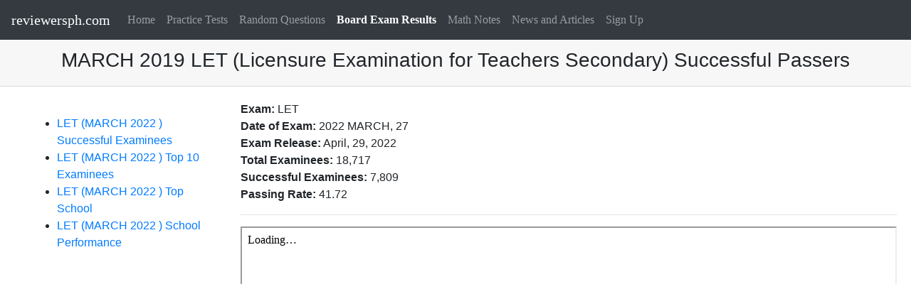

--- FILE ---
content_type: text/html; charset=UTF-8
request_url: https://reviewersph.com/board_exam/LET%202019%20MARCH,%2027%20passers
body_size: 2828
content:

  
<!DOCTYPE html>   
<html>  
<head>
<meta charset="UTF-8">
<meta name="description" content="The latest updates and results of LET 2022 MARCH 27 board exam. Top LET 2019 examinees and ratings.">
<meta name="keywords" content="PRC board exam, licensure examination">
<meta name="viewport" content="width=device-width, initial-scale=1.0">
<link rel="canonical" href="https://reviewersph.com/board_exam/LET 2019 MARCH, 27 passers.php"/>
<meta name="author" content="ENSB">
<script  type="text/javascript" src="https://ajax.googleapis.com/ajax/libs/jquery/3.4.1/jquery.min.js" defer></script>
<script  type="text/javascript" src="https://maxcdn.bootstrapcdn.com/bootstrap/4.4.1/js/bootstrap.min.js" defer></script>
<script  type="text/javascript" src="https://cdnjs.cloudflare.com/ajax/libs/popper.js/1.16.0/umd/popper.min.js" defer></script>
 <script async src="https://pagead2.googlesyndication.com/pagead/js/adsbygoogle.js"></script> 
 <link rel="icon" type="image/png" href="https://awadi.reviewersph.com/img/n.png" />
<link type="text/css" rel="stylesheet" href="https://maxcdn.bootstrapcdn.com/bootstrap/4.4.1/css/bootstrap.min.css">
<link type="text/css" rel="stylesheet" href="https://cdnjs.cloudflare.com/ajax/libs/font-awesome/5.15.1/css/all.min.css">
 <link type="text/css" rel="stylesheet" href="../css/header.css">
<title>LET (2022 ) Board Exam Results</Title>
</head>
<body> 
<!--Navigation Bar-->
<!--Header-->
<nav class="navbar navbar-expand-lg navbar-dark bg-dark" style="font-family:arial narrow;">
 <a style=""class="navbar-brand"  href="javascript:void(0)">reviewersph.com</a>
  <button class="navbar-toggler navbar-toggler-right" type="button" data-toggle="collapse" data-target="#navb">
    <span class="navbar-toggler-icon"></span>
  </button>
  <div class="collapse navbar-collapse" id="navb">
    <ul class="navbar-nav mr-auto">
       <li class="nav-item">
        <a class="nav-link " href="../index.php">Home <span class="sr-only">(current)</span> </a>
      </li>
      <li class="nav-item ">
      <a class="nav-link" href="https://reviewersph.com/practice-test">Practice   Tests</a>
      </li>
       <li class="nav-item  ">
        <a class="nav-link" href="https://reviewersph.com/board exam reviewer">Random Questions</a>
      </li>
	  <li class="nav-item active">
        <a class="nav-link" href="../board exam result"><b>Board Exam Results</b></a>
      </li> 
	  <li class="nav-item ">
        <a class="nav-link" href="https://reviewersph.com/math-subjects?tp=Basic%20Mathematics">Math Notes</a>
      </li>    
	  
       <li class="nav-item ">
        <a class="nav-link" href="../articles">News and Articles</a>
      </li> 
      <li class="nav-item ">
        <a class="nav-link" href="../signna.php">Sign Up</a>
      </li> 
    </ul>
  </div>
</nav> 
<div class="card-header text-center greener"><h3> MARCH 2019 LET (Licensure Examination for Teachers Secondary) Successful Passers</h3></div>
<!--Submenu Bar-->

<div class="card-body">

<div class="row">
<div class="col-md-3">
    <div class="card-body">
    <ul>
    	<li><a href="https://reviewersph.com/board_exam/LET 2019 MARCH, 27 passers" >LET (MARCH 2022 ) Successful Examinees</a></li>
    	<li><a href="https://reviewersph.com/board_exam/LET 2019 MARCH, 27 top 10" >LET (MARCH 2022 ) Top 10 Examinees</a></li>
    	<li><a href="https://reviewersph.com/board_exam/LET 2019 MARCH, 27 top performing school" >LET (MARCH 2022 ) Top School</a></li>
    	<li><a href="https://reviewersph.com/board_exam/LET 2019 MARCH, 27 school performance" >LET (MARCH 2022 ) School Performance</a></li>
    	
    </ul>
    </div>
    <ins class="adsbygoogle"
     style="display:block"
     data-ad-client="ca-pub-5852096981958588"
     data-ad-slot="3164461379"
     data-ad-format="auto"
     data-full-width-responsive="true"></ins>
<script>
     (adsbygoogle = window.adsbygoogle || []).push({});
</script></div>
	<div class="col-md-9 mx-auto">
	<a><b>Exam:</b> LET </a><br>
	    <a><b>Date of Exam:</b> 2022 MARCH, 27</a><br>
	    <a><b>Exam Release:</b> April, 29, 2022</a><br>
	    <a><b>Total Examinees:</b> 18,717</a><br>
	    <a><b>Successful Examinees:</b> 7,809</a><br>
	    <a><b>Passing Rate:</b> 41.72</a><hr>
		<iframe src="https://drive.google.com/file/d/1Gxf77UEcYjJo_gHJrIK4il3ncm7kj906/preview" border="1" width="100%" height="500px"> </iframe><hr>
		<p style="font-weight:lighter;"> <a href="https://reviewersph.com/news%20and%20articles/prc-rating-verification" >How to check your rating </a></p>
		<p>The registration for issuance of Professional Identification Card (ID) will be through online from <b>May 17, 18, 19, 20, 23, 24, 25, 26, 27, 30, 31 and June 1, 2, 3, 6, 7</b>. For more information visit <a href="www.prc.gov.ph" targe="_blank">PRC</a></p>
	</div>
 </div>
 </div>
 <div class="card-body"><ins class="adsbygoogle"
     style="display:block"
     data-ad-client="ca-pub-5852096981958588"
     data-ad-slot="3164461379"
     data-ad-format="auto"
     data-full-width-responsive="true"></ins>
<script>
     (adsbygoogle = window.adsbygoogle || []).push({});
</script></div>  <div class="card-footer bg-dark"><footer class="footer-wrap bg-dark text-white pt-5 pb-3 mt-auto">
  <div class="container">
    <div class="row gy-4">

      <!-- Navigation Links -->
      <div class="col-md-6">
        <h6 class="text-uppercase fw-bold mb-3">Quick Links</h6>
        <nav class="nav flex-column small">
          <a class="nav-link px-0 text-white-50" href="https://exam.reviewersph.com/">Home</a>
          <a class="nav-link px-0 text-white-50" href="https://www.reviewersph.com/about">About</a>
          <a class="nav-link px-0 text-white-50" href="https://www.reviewersph.com/contact">Contact Us</a>
          <a class="nav-link px-0 text-white-50" href="https://www.reviewersph.com/privacy">Privacy Policy</a>
          <a class="nav-link px-0 text-white-50" href="https://www.reviewersph.com/terms">Terms &amp; Conditions</a>
          <a class="nav-link px-0 text-white-50" href="https://www.reviewersph.com/refund">Refund Policy</a>
        </nav>

        <p class="mt-3 mb-0 small text-white-50">
          <strong>Disclaimer:</strong> All content is for educational purposes only. ReviewersPH is not affiliated with the Professional Regulation Commission (PRC) or any government agency. Always verify official information from authorized sources.
        </p>
      </div>

      <!-- Social Links -->
      <div class="col-md-6">
        <h6 class="text-uppercase fw-bold mb-3">Connect with Us</h6>
        <ul class="list-unstyled small mb-3">
          <li><a href="https://web.facebook.com/phcscr" class="text-white-50">PH Civil Service Exam Reviewers</a></li>
          <li><a href="https://web.facebook.com/letsreviewerphonline/" class="text-white-50">LET Reviewers</a></li>
          <li><a href="https://web.facebook.com/agrirevs/" class="text-white-50">Agriculture Board Exam Reviewers</a></li>
          <li><a href="https://web.facebook.com/latonpay/" class="text-white-50">ReviewersPH</a></li>
          <li><a href="https://web.facebook.com/reviewersphonline" class="text-white-50">ReviewersPH Online</a></li>
        </ul>

        <h6 class="text-uppercase fw-bold mb-3">Network</h6>
        <ul class="list-unstyled small mb-3">
          <li><a href="https://mockboards.com/" class="text-white-50">Mockboards.com</a></li>
          <li><a href="https://enggportal.com/" class="text-white-50">EnggPortal.com</a></li>
        </ul>

        <p class="mb-0 small">
          Subscribe on YouTube:
          <a href="https://www.youtube.com/channel/UCgKZIeH9RMZQvVdr5Or_iyg?sub_confirmation=1" class="text-white-50">
            ReviewersPH
          </a>
        </p>
      </div>

    </div>

    <hr class="border-light my-4">

    <!-- Legal Identity -->
    <div class="text-center">
      <p class="mb-1 small text-white-50">
        © 2019–2025 <strong>RPH Services</strong>. All rights reserved.
      </p>
      <p class="mb-1 small text-white-50">
        ReviewersPH.com is owned and operated by <strong>RPH Services</strong>.
      </p>
      <p class="mb-0 fw-bold">EAGLES FLY ALONE</p>
    </div>
  </div>
</footer>
</div>
</body>
</html>



--- FILE ---
content_type: text/html; charset=utf-8
request_url: https://www.google.com/recaptcha/api2/aframe
body_size: 269
content:
<!DOCTYPE HTML><html><head><meta http-equiv="content-type" content="text/html; charset=UTF-8"></head><body><script nonce="ElxkPhFlDIVmXySZFFZ_hQ">/** Anti-fraud and anti-abuse applications only. See google.com/recaptcha */ try{var clients={'sodar':'https://pagead2.googlesyndication.com/pagead/sodar?'};window.addEventListener("message",function(a){try{if(a.source===window.parent){var b=JSON.parse(a.data);var c=clients[b['id']];if(c){var d=document.createElement('img');d.src=c+b['params']+'&rc='+(localStorage.getItem("rc::a")?sessionStorage.getItem("rc::b"):"");window.document.body.appendChild(d);sessionStorage.setItem("rc::e",parseInt(sessionStorage.getItem("rc::e")||0)+1);localStorage.setItem("rc::h",'1769519965019');}}}catch(b){}});window.parent.postMessage("_grecaptcha_ready", "*");}catch(b){}</script></body></html>